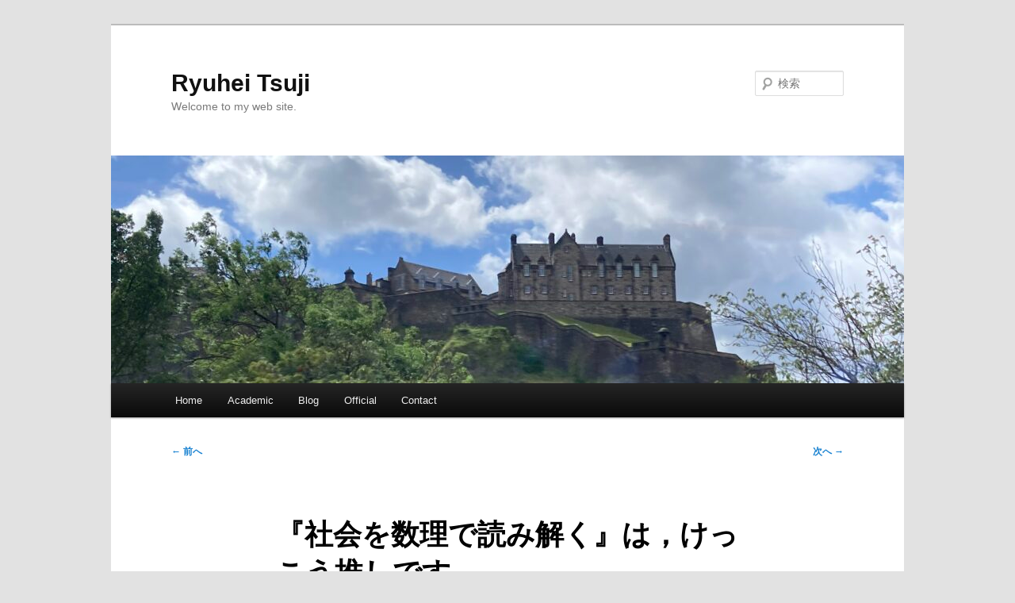

--- FILE ---
content_type: text/html; charset=UTF-8
request_url: https://rtsuji.jp/%E3%80%8E%E7%A4%BE%E4%BC%9A%E3%82%92%E6%95%B0%E7%90%86%E3%81%A7%E8%AA%AD%E3%81%BF%E8%A7%A3%E3%81%8F%E3%80%8F%E3%81%AF%EF%BC%8C%E3%81%91%E3%81%A3%E3%81%93%E3%81%86%E6%8E%A8%E3%81%97%E3%81%A7%E3%81%99/
body_size: 12133
content:
<!DOCTYPE html>
<html lang="ja">
<head>
<meta charset="UTF-8" />
<meta name="viewport" content="width=device-width, initial-scale=1.0" />
<title>
『社会を数理で読み解く』は，けっこう推しです | Ryuhei Tsuji	</title>
<link rel="profile" href="https://gmpg.org/xfn/11" />
<link rel="stylesheet" type="text/css" media="all" href="https://rtsuji.jp/wordpress/wp-content/themes/twentyeleven/style.css?ver=20251202" />
<link rel="pingback" href="https://rtsuji.jp/wordpress/xmlrpc.php">
<meta name='robots' content='max-image-preview:large' />
<link rel='dns-prefetch' href='//static.addtoany.com' />
<link rel="alternate" type="application/rss+xml" title="Ryuhei Tsuji &raquo; フィード" href="https://rtsuji.jp/feed/" />
<link rel="alternate" type="application/rss+xml" title="Ryuhei Tsuji &raquo; コメントフィード" href="https://rtsuji.jp/comments/feed/" />
<link rel="alternate" type="application/rss+xml" title="Ryuhei Tsuji &raquo; 『社会を数理で読み解く』は，けっこう推しです のコメントのフィード" href="https://rtsuji.jp/%e3%80%8e%e7%a4%be%e4%bc%9a%e3%82%92%e6%95%b0%e7%90%86%e3%81%a7%e8%aa%ad%e3%81%bf%e8%a7%a3%e3%81%8f%e3%80%8f%e3%81%af%ef%bc%8c%e3%81%91%e3%81%a3%e3%81%93%e3%81%86%e6%8e%a8%e3%81%97%e3%81%a7%e3%81%99/feed/" />
<script type="text/javascript">
/* <![CDATA[ */
window._wpemojiSettings = {"baseUrl":"https:\/\/s.w.org\/images\/core\/emoji\/15.0.3\/72x72\/","ext":".png","svgUrl":"https:\/\/s.w.org\/images\/core\/emoji\/15.0.3\/svg\/","svgExt":".svg","source":{"concatemoji":"https:\/\/rtsuji.jp\/wordpress\/wp-includes\/js\/wp-emoji-release.min.js?ver=2f1519e9fc854a8420212ad3154be573"}};
/*! This file is auto-generated */
!function(i,n){var o,s,e;function c(e){try{var t={supportTests:e,timestamp:(new Date).valueOf()};sessionStorage.setItem(o,JSON.stringify(t))}catch(e){}}function p(e,t,n){e.clearRect(0,0,e.canvas.width,e.canvas.height),e.fillText(t,0,0);var t=new Uint32Array(e.getImageData(0,0,e.canvas.width,e.canvas.height).data),r=(e.clearRect(0,0,e.canvas.width,e.canvas.height),e.fillText(n,0,0),new Uint32Array(e.getImageData(0,0,e.canvas.width,e.canvas.height).data));return t.every(function(e,t){return e===r[t]})}function u(e,t,n){switch(t){case"flag":return n(e,"\ud83c\udff3\ufe0f\u200d\u26a7\ufe0f","\ud83c\udff3\ufe0f\u200b\u26a7\ufe0f")?!1:!n(e,"\ud83c\uddfa\ud83c\uddf3","\ud83c\uddfa\u200b\ud83c\uddf3")&&!n(e,"\ud83c\udff4\udb40\udc67\udb40\udc62\udb40\udc65\udb40\udc6e\udb40\udc67\udb40\udc7f","\ud83c\udff4\u200b\udb40\udc67\u200b\udb40\udc62\u200b\udb40\udc65\u200b\udb40\udc6e\u200b\udb40\udc67\u200b\udb40\udc7f");case"emoji":return!n(e,"\ud83d\udc26\u200d\u2b1b","\ud83d\udc26\u200b\u2b1b")}return!1}function f(e,t,n){var r="undefined"!=typeof WorkerGlobalScope&&self instanceof WorkerGlobalScope?new OffscreenCanvas(300,150):i.createElement("canvas"),a=r.getContext("2d",{willReadFrequently:!0}),o=(a.textBaseline="top",a.font="600 32px Arial",{});return e.forEach(function(e){o[e]=t(a,e,n)}),o}function t(e){var t=i.createElement("script");t.src=e,t.defer=!0,i.head.appendChild(t)}"undefined"!=typeof Promise&&(o="wpEmojiSettingsSupports",s=["flag","emoji"],n.supports={everything:!0,everythingExceptFlag:!0},e=new Promise(function(e){i.addEventListener("DOMContentLoaded",e,{once:!0})}),new Promise(function(t){var n=function(){try{var e=JSON.parse(sessionStorage.getItem(o));if("object"==typeof e&&"number"==typeof e.timestamp&&(new Date).valueOf()<e.timestamp+604800&&"object"==typeof e.supportTests)return e.supportTests}catch(e){}return null}();if(!n){if("undefined"!=typeof Worker&&"undefined"!=typeof OffscreenCanvas&&"undefined"!=typeof URL&&URL.createObjectURL&&"undefined"!=typeof Blob)try{var e="postMessage("+f.toString()+"("+[JSON.stringify(s),u.toString(),p.toString()].join(",")+"));",r=new Blob([e],{type:"text/javascript"}),a=new Worker(URL.createObjectURL(r),{name:"wpTestEmojiSupports"});return void(a.onmessage=function(e){c(n=e.data),a.terminate(),t(n)})}catch(e){}c(n=f(s,u,p))}t(n)}).then(function(e){for(var t in e)n.supports[t]=e[t],n.supports.everything=n.supports.everything&&n.supports[t],"flag"!==t&&(n.supports.everythingExceptFlag=n.supports.everythingExceptFlag&&n.supports[t]);n.supports.everythingExceptFlag=n.supports.everythingExceptFlag&&!n.supports.flag,n.DOMReady=!1,n.readyCallback=function(){n.DOMReady=!0}}).then(function(){return e}).then(function(){var e;n.supports.everything||(n.readyCallback(),(e=n.source||{}).concatemoji?t(e.concatemoji):e.wpemoji&&e.twemoji&&(t(e.twemoji),t(e.wpemoji)))}))}((window,document),window._wpemojiSettings);
/* ]]> */
</script>
<style id='wp-emoji-styles-inline-css' type='text/css'>

	img.wp-smiley, img.emoji {
		display: inline !important;
		border: none !important;
		box-shadow: none !important;
		height: 1em !important;
		width: 1em !important;
		margin: 0 0.07em !important;
		vertical-align: -0.1em !important;
		background: none !important;
		padding: 0 !important;
	}
</style>
<link rel='stylesheet' id='wp-block-library-css' href='https://rtsuji.jp/wordpress/wp-includes/css/dist/block-library/style.min.css?ver=2f1519e9fc854a8420212ad3154be573' type='text/css' media='all' />
<style id='wp-block-library-theme-inline-css' type='text/css'>
.wp-block-audio :where(figcaption){color:#555;font-size:13px;text-align:center}.is-dark-theme .wp-block-audio :where(figcaption){color:#ffffffa6}.wp-block-audio{margin:0 0 1em}.wp-block-code{border:1px solid #ccc;border-radius:4px;font-family:Menlo,Consolas,monaco,monospace;padding:.8em 1em}.wp-block-embed :where(figcaption){color:#555;font-size:13px;text-align:center}.is-dark-theme .wp-block-embed :where(figcaption){color:#ffffffa6}.wp-block-embed{margin:0 0 1em}.blocks-gallery-caption{color:#555;font-size:13px;text-align:center}.is-dark-theme .blocks-gallery-caption{color:#ffffffa6}:root :where(.wp-block-image figcaption){color:#555;font-size:13px;text-align:center}.is-dark-theme :root :where(.wp-block-image figcaption){color:#ffffffa6}.wp-block-image{margin:0 0 1em}.wp-block-pullquote{border-bottom:4px solid;border-top:4px solid;color:currentColor;margin-bottom:1.75em}.wp-block-pullquote cite,.wp-block-pullquote footer,.wp-block-pullquote__citation{color:currentColor;font-size:.8125em;font-style:normal;text-transform:uppercase}.wp-block-quote{border-left:.25em solid;margin:0 0 1.75em;padding-left:1em}.wp-block-quote cite,.wp-block-quote footer{color:currentColor;font-size:.8125em;font-style:normal;position:relative}.wp-block-quote.has-text-align-right{border-left:none;border-right:.25em solid;padding-left:0;padding-right:1em}.wp-block-quote.has-text-align-center{border:none;padding-left:0}.wp-block-quote.is-large,.wp-block-quote.is-style-large,.wp-block-quote.is-style-plain{border:none}.wp-block-search .wp-block-search__label{font-weight:700}.wp-block-search__button{border:1px solid #ccc;padding:.375em .625em}:where(.wp-block-group.has-background){padding:1.25em 2.375em}.wp-block-separator.has-css-opacity{opacity:.4}.wp-block-separator{border:none;border-bottom:2px solid;margin-left:auto;margin-right:auto}.wp-block-separator.has-alpha-channel-opacity{opacity:1}.wp-block-separator:not(.is-style-wide):not(.is-style-dots){width:100px}.wp-block-separator.has-background:not(.is-style-dots){border-bottom:none;height:1px}.wp-block-separator.has-background:not(.is-style-wide):not(.is-style-dots){height:2px}.wp-block-table{margin:0 0 1em}.wp-block-table td,.wp-block-table th{word-break:normal}.wp-block-table :where(figcaption){color:#555;font-size:13px;text-align:center}.is-dark-theme .wp-block-table :where(figcaption){color:#ffffffa6}.wp-block-video :where(figcaption){color:#555;font-size:13px;text-align:center}.is-dark-theme .wp-block-video :where(figcaption){color:#ffffffa6}.wp-block-video{margin:0 0 1em}:root :where(.wp-block-template-part.has-background){margin-bottom:0;margin-top:0;padding:1.25em 2.375em}
</style>
<style id='classic-theme-styles-inline-css' type='text/css'>
/*! This file is auto-generated */
.wp-block-button__link{color:#fff;background-color:#32373c;border-radius:9999px;box-shadow:none;text-decoration:none;padding:calc(.667em + 2px) calc(1.333em + 2px);font-size:1.125em}.wp-block-file__button{background:#32373c;color:#fff;text-decoration:none}
</style>
<style id='global-styles-inline-css' type='text/css'>
:root{--wp--preset--aspect-ratio--square: 1;--wp--preset--aspect-ratio--4-3: 4/3;--wp--preset--aspect-ratio--3-4: 3/4;--wp--preset--aspect-ratio--3-2: 3/2;--wp--preset--aspect-ratio--2-3: 2/3;--wp--preset--aspect-ratio--16-9: 16/9;--wp--preset--aspect-ratio--9-16: 9/16;--wp--preset--color--black: #000;--wp--preset--color--cyan-bluish-gray: #abb8c3;--wp--preset--color--white: #fff;--wp--preset--color--pale-pink: #f78da7;--wp--preset--color--vivid-red: #cf2e2e;--wp--preset--color--luminous-vivid-orange: #ff6900;--wp--preset--color--luminous-vivid-amber: #fcb900;--wp--preset--color--light-green-cyan: #7bdcb5;--wp--preset--color--vivid-green-cyan: #00d084;--wp--preset--color--pale-cyan-blue: #8ed1fc;--wp--preset--color--vivid-cyan-blue: #0693e3;--wp--preset--color--vivid-purple: #9b51e0;--wp--preset--color--blue: #1982d1;--wp--preset--color--dark-gray: #373737;--wp--preset--color--medium-gray: #666;--wp--preset--color--light-gray: #e2e2e2;--wp--preset--gradient--vivid-cyan-blue-to-vivid-purple: linear-gradient(135deg,rgba(6,147,227,1) 0%,rgb(155,81,224) 100%);--wp--preset--gradient--light-green-cyan-to-vivid-green-cyan: linear-gradient(135deg,rgb(122,220,180) 0%,rgb(0,208,130) 100%);--wp--preset--gradient--luminous-vivid-amber-to-luminous-vivid-orange: linear-gradient(135deg,rgba(252,185,0,1) 0%,rgba(255,105,0,1) 100%);--wp--preset--gradient--luminous-vivid-orange-to-vivid-red: linear-gradient(135deg,rgba(255,105,0,1) 0%,rgb(207,46,46) 100%);--wp--preset--gradient--very-light-gray-to-cyan-bluish-gray: linear-gradient(135deg,rgb(238,238,238) 0%,rgb(169,184,195) 100%);--wp--preset--gradient--cool-to-warm-spectrum: linear-gradient(135deg,rgb(74,234,220) 0%,rgb(151,120,209) 20%,rgb(207,42,186) 40%,rgb(238,44,130) 60%,rgb(251,105,98) 80%,rgb(254,248,76) 100%);--wp--preset--gradient--blush-light-purple: linear-gradient(135deg,rgb(255,206,236) 0%,rgb(152,150,240) 100%);--wp--preset--gradient--blush-bordeaux: linear-gradient(135deg,rgb(254,205,165) 0%,rgb(254,45,45) 50%,rgb(107,0,62) 100%);--wp--preset--gradient--luminous-dusk: linear-gradient(135deg,rgb(255,203,112) 0%,rgb(199,81,192) 50%,rgb(65,88,208) 100%);--wp--preset--gradient--pale-ocean: linear-gradient(135deg,rgb(255,245,203) 0%,rgb(182,227,212) 50%,rgb(51,167,181) 100%);--wp--preset--gradient--electric-grass: linear-gradient(135deg,rgb(202,248,128) 0%,rgb(113,206,126) 100%);--wp--preset--gradient--midnight: linear-gradient(135deg,rgb(2,3,129) 0%,rgb(40,116,252) 100%);--wp--preset--font-size--small: 13px;--wp--preset--font-size--medium: 20px;--wp--preset--font-size--large: 36px;--wp--preset--font-size--x-large: 42px;--wp--preset--spacing--20: 0.44rem;--wp--preset--spacing--30: 0.67rem;--wp--preset--spacing--40: 1rem;--wp--preset--spacing--50: 1.5rem;--wp--preset--spacing--60: 2.25rem;--wp--preset--spacing--70: 3.38rem;--wp--preset--spacing--80: 5.06rem;--wp--preset--shadow--natural: 6px 6px 9px rgba(0, 0, 0, 0.2);--wp--preset--shadow--deep: 12px 12px 50px rgba(0, 0, 0, 0.4);--wp--preset--shadow--sharp: 6px 6px 0px rgba(0, 0, 0, 0.2);--wp--preset--shadow--outlined: 6px 6px 0px -3px rgba(255, 255, 255, 1), 6px 6px rgba(0, 0, 0, 1);--wp--preset--shadow--crisp: 6px 6px 0px rgba(0, 0, 0, 1);}:where(.is-layout-flex){gap: 0.5em;}:where(.is-layout-grid){gap: 0.5em;}body .is-layout-flex{display: flex;}.is-layout-flex{flex-wrap: wrap;align-items: center;}.is-layout-flex > :is(*, div){margin: 0;}body .is-layout-grid{display: grid;}.is-layout-grid > :is(*, div){margin: 0;}:where(.wp-block-columns.is-layout-flex){gap: 2em;}:where(.wp-block-columns.is-layout-grid){gap: 2em;}:where(.wp-block-post-template.is-layout-flex){gap: 1.25em;}:where(.wp-block-post-template.is-layout-grid){gap: 1.25em;}.has-black-color{color: var(--wp--preset--color--black) !important;}.has-cyan-bluish-gray-color{color: var(--wp--preset--color--cyan-bluish-gray) !important;}.has-white-color{color: var(--wp--preset--color--white) !important;}.has-pale-pink-color{color: var(--wp--preset--color--pale-pink) !important;}.has-vivid-red-color{color: var(--wp--preset--color--vivid-red) !important;}.has-luminous-vivid-orange-color{color: var(--wp--preset--color--luminous-vivid-orange) !important;}.has-luminous-vivid-amber-color{color: var(--wp--preset--color--luminous-vivid-amber) !important;}.has-light-green-cyan-color{color: var(--wp--preset--color--light-green-cyan) !important;}.has-vivid-green-cyan-color{color: var(--wp--preset--color--vivid-green-cyan) !important;}.has-pale-cyan-blue-color{color: var(--wp--preset--color--pale-cyan-blue) !important;}.has-vivid-cyan-blue-color{color: var(--wp--preset--color--vivid-cyan-blue) !important;}.has-vivid-purple-color{color: var(--wp--preset--color--vivid-purple) !important;}.has-black-background-color{background-color: var(--wp--preset--color--black) !important;}.has-cyan-bluish-gray-background-color{background-color: var(--wp--preset--color--cyan-bluish-gray) !important;}.has-white-background-color{background-color: var(--wp--preset--color--white) !important;}.has-pale-pink-background-color{background-color: var(--wp--preset--color--pale-pink) !important;}.has-vivid-red-background-color{background-color: var(--wp--preset--color--vivid-red) !important;}.has-luminous-vivid-orange-background-color{background-color: var(--wp--preset--color--luminous-vivid-orange) !important;}.has-luminous-vivid-amber-background-color{background-color: var(--wp--preset--color--luminous-vivid-amber) !important;}.has-light-green-cyan-background-color{background-color: var(--wp--preset--color--light-green-cyan) !important;}.has-vivid-green-cyan-background-color{background-color: var(--wp--preset--color--vivid-green-cyan) !important;}.has-pale-cyan-blue-background-color{background-color: var(--wp--preset--color--pale-cyan-blue) !important;}.has-vivid-cyan-blue-background-color{background-color: var(--wp--preset--color--vivid-cyan-blue) !important;}.has-vivid-purple-background-color{background-color: var(--wp--preset--color--vivid-purple) !important;}.has-black-border-color{border-color: var(--wp--preset--color--black) !important;}.has-cyan-bluish-gray-border-color{border-color: var(--wp--preset--color--cyan-bluish-gray) !important;}.has-white-border-color{border-color: var(--wp--preset--color--white) !important;}.has-pale-pink-border-color{border-color: var(--wp--preset--color--pale-pink) !important;}.has-vivid-red-border-color{border-color: var(--wp--preset--color--vivid-red) !important;}.has-luminous-vivid-orange-border-color{border-color: var(--wp--preset--color--luminous-vivid-orange) !important;}.has-luminous-vivid-amber-border-color{border-color: var(--wp--preset--color--luminous-vivid-amber) !important;}.has-light-green-cyan-border-color{border-color: var(--wp--preset--color--light-green-cyan) !important;}.has-vivid-green-cyan-border-color{border-color: var(--wp--preset--color--vivid-green-cyan) !important;}.has-pale-cyan-blue-border-color{border-color: var(--wp--preset--color--pale-cyan-blue) !important;}.has-vivid-cyan-blue-border-color{border-color: var(--wp--preset--color--vivid-cyan-blue) !important;}.has-vivid-purple-border-color{border-color: var(--wp--preset--color--vivid-purple) !important;}.has-vivid-cyan-blue-to-vivid-purple-gradient-background{background: var(--wp--preset--gradient--vivid-cyan-blue-to-vivid-purple) !important;}.has-light-green-cyan-to-vivid-green-cyan-gradient-background{background: var(--wp--preset--gradient--light-green-cyan-to-vivid-green-cyan) !important;}.has-luminous-vivid-amber-to-luminous-vivid-orange-gradient-background{background: var(--wp--preset--gradient--luminous-vivid-amber-to-luminous-vivid-orange) !important;}.has-luminous-vivid-orange-to-vivid-red-gradient-background{background: var(--wp--preset--gradient--luminous-vivid-orange-to-vivid-red) !important;}.has-very-light-gray-to-cyan-bluish-gray-gradient-background{background: var(--wp--preset--gradient--very-light-gray-to-cyan-bluish-gray) !important;}.has-cool-to-warm-spectrum-gradient-background{background: var(--wp--preset--gradient--cool-to-warm-spectrum) !important;}.has-blush-light-purple-gradient-background{background: var(--wp--preset--gradient--blush-light-purple) !important;}.has-blush-bordeaux-gradient-background{background: var(--wp--preset--gradient--blush-bordeaux) !important;}.has-luminous-dusk-gradient-background{background: var(--wp--preset--gradient--luminous-dusk) !important;}.has-pale-ocean-gradient-background{background: var(--wp--preset--gradient--pale-ocean) !important;}.has-electric-grass-gradient-background{background: var(--wp--preset--gradient--electric-grass) !important;}.has-midnight-gradient-background{background: var(--wp--preset--gradient--midnight) !important;}.has-small-font-size{font-size: var(--wp--preset--font-size--small) !important;}.has-medium-font-size{font-size: var(--wp--preset--font-size--medium) !important;}.has-large-font-size{font-size: var(--wp--preset--font-size--large) !important;}.has-x-large-font-size{font-size: var(--wp--preset--font-size--x-large) !important;}
:where(.wp-block-post-template.is-layout-flex){gap: 1.25em;}:where(.wp-block-post-template.is-layout-grid){gap: 1.25em;}
:where(.wp-block-columns.is-layout-flex){gap: 2em;}:where(.wp-block-columns.is-layout-grid){gap: 2em;}
:root :where(.wp-block-pullquote){font-size: 1.5em;line-height: 1.6;}
</style>
<link rel='stylesheet' id='twentyeleven-block-style-css' href='https://rtsuji.jp/wordpress/wp-content/themes/twentyeleven/blocks.css?ver=20240703' type='text/css' media='all' />
<link rel='stylesheet' id='addtoany-css' href='https://rtsuji.jp/wordpress/wp-content/plugins/add-to-any/addtoany.min.css?ver=1.16' type='text/css' media='all' />
<script type="text/javascript" id="addtoany-core-js-before">
/* <![CDATA[ */
window.a2a_config=window.a2a_config||{};a2a_config.callbacks=[];a2a_config.overlays=[];a2a_config.templates={};a2a_localize = {
	Share: "共有",
	Save: "ブックマーク",
	Subscribe: "購読",
	Email: "メール",
	Bookmark: "ブックマーク",
	ShowAll: "すべて表示する",
	ShowLess: "小さく表示する",
	FindServices: "サービスを探す",
	FindAnyServiceToAddTo: "追加するサービスを今すぐ探す",
	PoweredBy: "Powered by",
	ShareViaEmail: "メールでシェアする",
	SubscribeViaEmail: "メールで購読する",
	BookmarkInYourBrowser: "ブラウザにブックマーク",
	BookmarkInstructions: "このページをブックマークするには、 Ctrl+D または \u2318+D を押下。",
	AddToYourFavorites: "お気に入りに追加",
	SendFromWebOrProgram: "任意のメールアドレスまたはメールプログラムから送信",
	EmailProgram: "メールプログラム",
	More: "詳細&#8230;",
	ThanksForSharing: "共有ありがとうございます !",
	ThanksForFollowing: "フォローありがとうございます !"
};
/* ]]> */
</script>
<script type="text/javascript" defer src="https://static.addtoany.com/menu/page.js" id="addtoany-core-js"></script>
<script type="text/javascript" src="https://rtsuji.jp/wordpress/wp-includes/js/jquery/jquery.min.js?ver=3.7.1" id="jquery-core-js"></script>
<script type="text/javascript" src="https://rtsuji.jp/wordpress/wp-includes/js/jquery/jquery-migrate.min.js?ver=3.4.1" id="jquery-migrate-js"></script>
<script type="text/javascript" defer src="https://rtsuji.jp/wordpress/wp-content/plugins/add-to-any/addtoany.min.js?ver=1.1" id="addtoany-jquery-js"></script>
<link rel="https://api.w.org/" href="https://rtsuji.jp/wp-json/" /><link rel="alternate" title="JSON" type="application/json" href="https://rtsuji.jp/wp-json/wp/v2/posts/222" /><link rel="canonical" href="https://rtsuji.jp/%e3%80%8e%e7%a4%be%e4%bc%9a%e3%82%92%e6%95%b0%e7%90%86%e3%81%a7%e8%aa%ad%e3%81%bf%e8%a7%a3%e3%81%8f%e3%80%8f%e3%81%af%ef%bc%8c%e3%81%91%e3%81%a3%e3%81%93%e3%81%86%e6%8e%a8%e3%81%97%e3%81%a7%e3%81%99/" />
<link rel="alternate" title="oEmbed (JSON)" type="application/json+oembed" href="https://rtsuji.jp/wp-json/oembed/1.0/embed?url=https%3A%2F%2Frtsuji.jp%2F%25e3%2580%258e%25e7%25a4%25be%25e4%25bc%259a%25e3%2582%2592%25e6%2595%25b0%25e7%2590%2586%25e3%2581%25a7%25e8%25aa%25ad%25e3%2581%25bf%25e8%25a7%25a3%25e3%2581%258f%25e3%2580%258f%25e3%2581%25af%25ef%25bc%258c%25e3%2581%2591%25e3%2581%25a3%25e3%2581%2593%25e3%2581%2586%25e6%258e%25a8%25e3%2581%2597%25e3%2581%25a7%25e3%2581%2599%2F" />
<link rel="alternate" title="oEmbed (XML)" type="text/xml+oembed" href="https://rtsuji.jp/wp-json/oembed/1.0/embed?url=https%3A%2F%2Frtsuji.jp%2F%25e3%2580%258e%25e7%25a4%25be%25e4%25bc%259a%25e3%2582%2592%25e6%2595%25b0%25e7%2590%2586%25e3%2581%25a7%25e8%25aa%25ad%25e3%2581%25bf%25e8%25a7%25a3%25e3%2581%258f%25e3%2580%258f%25e3%2581%25af%25ef%25bc%258c%25e3%2581%2591%25e3%2581%25a3%25e3%2581%2593%25e3%2581%2586%25e6%258e%25a8%25e3%2581%2597%25e3%2581%25a7%25e3%2581%2599%2F&#038;format=xml" />

<link rel="stylesheet" href="https://rtsuji.jp/wordpress/wp-content/plugins/count-per-day/counter.css" type="text/css" />
<link rel="icon" href="https://rtsuji.jp/wordpress/wp-content/uploads/2024/07/caff0e1ffdc2fbb4008ad58b677ea833_400x400-150x150.jpeg" sizes="32x32" />
<link rel="icon" href="https://rtsuji.jp/wordpress/wp-content/uploads/2024/07/caff0e1ffdc2fbb4008ad58b677ea833_400x400-300x300.jpeg" sizes="192x192" />
<link rel="apple-touch-icon" href="https://rtsuji.jp/wordpress/wp-content/uploads/2024/07/caff0e1ffdc2fbb4008ad58b677ea833_400x400-300x300.jpeg" />
<meta name="msapplication-TileImage" content="https://rtsuji.jp/wordpress/wp-content/uploads/2024/07/caff0e1ffdc2fbb4008ad58b677ea833_400x400-300x300.jpeg" />
</head>

<body data-rsssl=1 class="post-template-default single single-post postid-222 single-format-standard wp-embed-responsive single-author singular two-column right-sidebar">
<div class="skip-link"><a class="assistive-text" href="#content">メインコンテンツへ移動</a></div><div id="page" class="hfeed">
	<header id="branding">
			<hgroup>
									<h1 id="site-title"><span><a href="https://rtsuji.jp/" rel="home" >Ryuhei Tsuji</a></span></h1>
										<h2 id="site-description">Welcome to my web site.</h2>
							</hgroup>

						<a href="https://rtsuji.jp/" rel="home" >
				<img src="https://rtsuji.jp/wordpress/wp-content/uploads/2024/07/cropped-2024-06-28-13.00.33-scaled-1.jpg" width="1000" height="287" alt="Ryuhei Tsuji" srcset="https://rtsuji.jp/wordpress/wp-content/uploads/2024/07/cropped-2024-06-28-13.00.33-scaled-1.jpg 1000w, https://rtsuji.jp/wordpress/wp-content/uploads/2024/07/cropped-2024-06-28-13.00.33-scaled-1-300x86.jpg 300w, https://rtsuji.jp/wordpress/wp-content/uploads/2024/07/cropped-2024-06-28-13.00.33-scaled-1-768x220.jpg 768w, https://rtsuji.jp/wordpress/wp-content/uploads/2024/07/cropped-2024-06-28-13.00.33-scaled-1-500x144.jpg 500w" sizes="(max-width: 1000px) 100vw, 1000px" decoding="async" fetchpriority="high" />			</a>
			
									<form method="get" id="searchform" action="https://rtsuji.jp/">
		<label for="s" class="assistive-text">検索</label>
		<input type="text" class="field" name="s" id="s" placeholder="検索" />
		<input type="submit" class="submit" name="submit" id="searchsubmit" value="検索" />
	</form>
			
			<nav id="access">
				<h3 class="assistive-text">メインメニュー</h3>
				<div class="menu-menu-container"><ul id="menu-menu" class="menu"><li id="menu-item-89" class="menu-item menu-item-type-post_type menu-item-object-page menu-item-home menu-item-89"><a href="https://rtsuji.jp/">Home</a></li>
<li id="menu-item-100" class="menu-item menu-item-type-post_type menu-item-object-page menu-item-has-children menu-item-100"><a href="https://rtsuji.jp/academic/">Academic</a>
<ul class="sub-menu">
	<li id="menu-item-477" class="menu-item menu-item-type-post_type menu-item-object-page menu-item-477"><a href="https://rtsuji.jp/academic/suwa2023/">「御柱祭に関わる調査」</a></li>
	<li id="menu-item-108" class="menu-item menu-item-type-post_type menu-item-object-page menu-item-has-children menu-item-108"><a href="https://rtsuji.jp/academic/software/">Software Distribution</a>
	<ul class="sub-menu">
		<li id="menu-item-111" class="menu-item menu-item-type-post_type menu-item-object-page menu-item-111"><a href="https://rtsuji.jp/academic/software/permnet/">PermNet</a></li>
	</ul>
</li>
	<li id="menu-item-86" class="menu-item menu-item-type-post_type menu-item-object-page menu-item-has-children menu-item-86"><a href="https://rtsuji.jp/academic/publications/">Publications / Presentations</a>
	<ul class="sub-menu">
		<li id="menu-item-130" class="menu-item menu-item-type-post_type menu-item-object-page menu-item-130"><a href="https://rtsuji.jp/academic/publications/books/">Books / Book chapters, Translations</a></li>
		<li id="menu-item-136" class="menu-item menu-item-type-post_type menu-item-object-page menu-item-136"><a href="https://rtsuji.jp/academic/publications/reviewed-articles/">Peer Reviewed Articles</a></li>
		<li id="menu-item-135" class="menu-item menu-item-type-post_type menu-item-object-page menu-item-135"><a href="https://rtsuji.jp/academic/publications/other-articles/">Other Articles</a></li>
		<li id="menu-item-148" class="menu-item menu-item-type-post_type menu-item-object-page menu-item-148"><a href="https://rtsuji.jp/academic/publications/conference/">Conference Presentations</a></li>
		<li id="menu-item-147" class="menu-item menu-item-type-post_type menu-item-object-page menu-item-147"><a href="https://rtsuji.jp/academic/publications/miscellaneous/">Miscellaneous</a></li>
	</ul>
</li>
	<li id="menu-item-157" class="menu-item menu-item-type-post_type menu-item-object-page menu-item-has-children menu-item-157"><a href="https://rtsuji.jp/academic/activities/">Activities</a>
	<ul class="sub-menu">
		<li id="menu-item-88" class="menu-item menu-item-type-post_type menu-item-object-page menu-item-88"><a href="https://rtsuji.jp/academic/activities/vita/">Vita</a></li>
		<li id="menu-item-152" class="menu-item menu-item-type-post_type menu-item-object-page menu-item-152"><a href="https://rtsuji.jp/academic/activities/grants/">Grants</a></li>
		<li id="menu-item-161" class="menu-item menu-item-type-post_type menu-item-object-page menu-item-161"><a href="https://rtsuji.jp/academic/activities/service/">Service</a></li>
	</ul>
</li>
</ul>
</li>
<li id="menu-item-90" class="menu-item menu-item-type-taxonomy menu-item-object-category current-post-ancestor menu-item-has-children menu-item-90"><a href="https://rtsuji.jp/category/blog/">Blog</a>
<ul class="sub-menu">
	<li id="menu-item-201" class="menu-item menu-item-type-taxonomy menu-item-object-category menu-item-201"><a href="https://rtsuji.jp/category/blog/life/">Life</a></li>
	<li id="menu-item-91" class="menu-item menu-item-type-taxonomy menu-item-object-category menu-item-has-children menu-item-91"><a href="https://rtsuji.jp/category/blog/music/">Music</a>
	<ul class="sub-menu">
		<li id="menu-item-426" class="menu-item menu-item-type-taxonomy menu-item-object-category menu-item-426"><a href="https://rtsuji.jp/category/blog/music/audio/">Audio</a></li>
	</ul>
</li>
	<li id="menu-item-92" class="menu-item menu-item-type-taxonomy menu-item-object-category current-post-ancestor current-menu-parent current-post-parent menu-item-92"><a href="https://rtsuji.jp/category/blog/research/">Research</a></li>
	<li id="menu-item-328" class="menu-item menu-item-type-taxonomy menu-item-object-category menu-item-328"><a href="https://rtsuji.jp/category/blog/education/">Education</a></li>
	<li id="menu-item-93" class="menu-item menu-item-type-taxonomy menu-item-object-category menu-item-93"><a href="https://rtsuji.jp/category/blog/uncategorized/">Uncategorized</a></li>
</ul>
</li>
<li id="menu-item-95" class="menu-item menu-item-type-custom menu-item-object-custom menu-item-95"><a href="https://www.kindai.ac.jp/sociology/research-and-education/teachers/introduce/tsuji-ryuhei-bb5.html">Official</a></li>
<li id="menu-item-126" class="menu-item menu-item-type-post_type menu-item-object-page menu-item-126"><a href="https://rtsuji.jp/contact/">Contact</a></li>
</ul></div>			</nav><!-- #access -->
	</header><!-- #branding -->


	<div id="main">

		<div id="primary">
			<div id="content" role="main">

				
					<nav id="nav-single">
						<h3 class="assistive-text">投稿ナビゲーション</h3>
						<span class="nav-previous"><a href="https://rtsuji.jp/%e7%b4%80%e8%a6%81%e8%ab%96%e6%96%87%e3%80%8c%e5%8f%a3%e6%89%bf%e6%96%87%e8%8a%b8%e3%81%ae%e3%83%b4%e3%82%a1%e3%83%aa%e3%82%a2%e3%83%b3%e3%83%88%e3%81%ae%e9%a1%9e%e4%bc%bc%e6%80%a7%e3%81%a8%e9%80%9a/" rel="prev"><span class="meta-nav">&larr;</span> 前へ</a></span>
						<span class="nav-next"><a href="https://rtsuji.jp/%e3%82%ad%e3%83%a0%e3%83%aa%e3%83%83%e3%82%ab%e3%80%8e%e6%96%b0%e7%89%88%e3%80%80%e7%8f%be%e4%bb%a3%e6%94%bf%e6%b2%bb%e7%90%86%e8%ab%96%e3%80%8f%ef%bc%9a%e7%bf%bb%e8%a8%b3%e3%83%9f%e3%82%b9%e3%81%a8/" rel="next">次へ <span class="meta-nav">&rarr;</span></a></span>
					</nav><!-- #nav-single -->

					
<article id="post-222" class="post-222 post type-post status-publish format-standard hentry category-research">
	<header class="entry-header">
		<h1 class="entry-title">『社会を数理で読み解く』は，けっこう推しです</h1>

				<div class="entry-meta">
			<span class="sep">投稿日時: </span><a href="https://rtsuji.jp/%e3%80%8e%e7%a4%be%e4%bc%9a%e3%82%92%e6%95%b0%e7%90%86%e3%81%a7%e8%aa%ad%e3%81%bf%e8%a7%a3%e3%81%8f%e3%80%8f%e3%81%af%ef%bc%8c%e3%81%91%e3%81%a3%e3%81%93%e3%81%86%e6%8e%a8%e3%81%97%e3%81%a7%e3%81%99/" title="22:11" rel="bookmark"><time class="entry-date" datetime="2015-04-18T22:11:26+09:00">2015年4月18日</time></a><span class="by-author"> <span class="sep"> 投稿者: </span> <span class="author vcard"><a class="url fn n" href="https://rtsuji.jp/author/admin-2/" title="Ryuhei Tsuji の投稿をすべて表示" rel="author">Ryuhei Tsuji</a></span></span>		</div><!-- .entry-meta -->
			</header><!-- .entry-header -->

	<div class="entry-content">
		<p>先日，盛山和夫・浜田宏・武藤正義・瀧川裕貴，2015，『<a href="http://www.yuhikaku.co.jp/books/detail/9784641174085">社会を数理で読み解く</a>』，有斐閣　をご恵贈いただきました．<br />
アナザー数理社会学入門か，と思ったのですが，これまでの入門書とは違うなという感じがしました．ざっと見た感想を記しておきます．</p>
<p>類書としては，小林・木村編著の『考える社会学』や，やはり小林・木村著の『数理の発想でみる社会』，あるいは数土・今田編著の『数理社会学入門』や，数理社会学会監修の『社会を〈モデル〉でみる』などがあります．<br />
本書は，内容の類似性からすれば，これらのうち『考える社会学』と『数理の発想でみる社会』の流れをくむものと言えるように思います．この2冊と比較しながら，見てみたいと思います．<br />
最も古い『考える社会学』（1991）の章構成は，「予言の自己成就」「社会的ジレンマ」「プロテスタンティズム」「官僚制の逆機能」等々，18章構成，本文部分のみで270ページあまり，その章構成は，まるで『命題コレクション社会学』（1986）の数理社会学版とでもいうような章構成になっています．もちろん，その一部は，現在でも数理社会学会でも続いているテーマもありますが，ほとんど見なくなったようなテーマも含まれており，やはり古さは否めないように思われます．この本が出版された頃，私はまだM1で学会の動向を掴んでいたわけではありませんが，おそらく『考える社会学』は，数理社会学が『命題コレクション』が扱うのと同等の範疇を広くカバーすることを示すことで，数理社会学が狭隘な問題を扱う一分野ではなく，幅広い射程を持つことを示すことを，最も大きな役割としたのではなかったでしょうか？　各章は，各テーマに関わる簡単な導入から入り，その都度問いを立てながら（問いかけながら）理論とモデルを展開するという方式で進められます．数理モデルは最小限で，「前提」「定義」「命題」などを明示し，数理モデルというよりも論理的な思考を展開することを重視しているように思われます．<br />
続いて，『数理の発想でみる社会』（1997）です．これは，『考える社会学』と同じ編者2人が，こんどは著者となっています．章構成は，「階層と友人選択」「マルコフ連鎖と影響過程」「集団目標の実現と集団規模」「個人的合理性と社会的最適性」「職業的地位の分布モデル」「優越関係のネットワーク」の6章構成となっています．本書の特徴としては，『考える社会学』と比べると，数式が多く，本格的な数理社会学入門と言えるでしょう．章立ても，著者2人の専門領域にやや偏っている感もありますが，現在の数理社会学につながる内容を扱っていると言えるでしょう．各章では，その章で使用する数学の中で特に文系の学生たちにとって必要と思われるもの（たとえば，級数，行列，微分など）を最小限度，丁寧に解説しています．しかし，各章の導入は，雑駁すぎるようにも思われます．なぜ，そういった問題を扱うのかという動機があまり強く感じられません．</p>
<p>そして，本書ですが，筆頭編著者が盛山御大，そして，現在の数理社会学会の中でもきらめきのある3人の著者によるものです．各著者が2章ずつ書いていますが，いずれも練られた内容です．上記2冊と比べると，まず，問題への導入部分が簡潔ながらも重厚感があるように思います．いきなり世間離れした感じの導入ではなく，理論的な説明から入り，モデルの導入に必然性が感じられるようになっています．また，『考える社会学』のように，随所に唐突すぎると思われるような問いが挟まれることによって思考がかえって邪魔されるようなこともなく，『数理の発想でみる社会』のように，数式の展開をひたすら追っていくのでもなく，当該トピックについて，じっくりと理論とモデルを織り交ぜて突き詰めていこうという意志が感じられる点が，たいへん優れていると感じました．また，各章の内容は，各著者がすでに論文にしたものを下敷きにして，それを丁寧に解説しようとするものでもあり，初心者向けにわざわざ簡単なモデルを作って紹介したというような感じがありません．とりあえずの入門書として入門書を作ってみましたという感じではないところが，数理モデルを真面目に勉強してみようという読者を引きずり込む力を持っているように思います．実際，私自身も，他の教科書については，特段に感想文を書こうとは思わなかったのですが，これは，なかなかいいんじゃないかと感じます．来年度でも，何かの授業で使ってみるかと思わせるものがあります（年度が始まったばかりなので，まだ来年度の話をすると鬼が笑うと思いますが）．<br />
本書をだれに読んでもらいたいかというと，数理社会学の扉を叩いてみたいという初学者もそうですが，むしろ私としては，工学部などで，社会工学とか，社会何ちゃらに関わっているような研究者に読んでもらいたいと思います．『数理の発想でみる社会』だと，おそらく工学者が読むと，これくらいのことなら自分でもできるし，ここから特段に学ぶものはないと思えるでしょう．しかし，たぶん本書は違うと思います．社会学者がどういう問題に挑んできたかを各章の導入部分で感じてもらえるのではないかと思うからです．モデルの展開の作法はそんなに違わないかもしれないですが，モデルに至るまでの問題関心という部分で，社会学らしさが現れており，こういう話ができないと，工学者と社会学者は，深い対話ができないだろうと思うのです．数理社会学は，社会をモデル化するだけではないんだというあたりのアレですね．<br />
そして，見るべきは，やはり著者たちの力量でしょう．最近の数理社会学会を見ていると，若い頃に数理モデルをやっていても，もうほとんどやっておらず，今は計量だけといった人が多いように感じます．私を含めてそうですね．数理モデルを扱う能力が歳とともに低下するのか，計量ができないと就職できないといった現実的な事情からそうならざるをえなかったのか…　何かは知りませんが，わりと残念な感じに成り下がる人も多いと感じています（数理も計量も中途半端という）．しかし，本書の著者たちは，計量もするけれど，やはり数理の人だよなと思わせるような人たちばかりです．言ってみれば，最強メンバー，スター集団ですね．残念な人がくっついているという感じがありません．そして，数理モデルだけではなくて，上述のとおり，ちゃんと社会学的な問題の面白みを伝えられる人たちでもあります．</p>
<p>若干，無い物ねだりをするならば，サブタイトルが「不平等とジレンマの構造」となっているように，ネットワーク分析に関わる章がありません．自称ネットワーク屋さんとしては，ちょっと残念です，現在，数理社会学会の大会では，ネットワークに関わる報告数はけっこうたくさんあるのですが，シミュレーションやウェブ・マイニングなどではなく，数理系のネットワーク・モデルをバリバリ展開するという感じの人が少ないように思います．お前がやれよ，という声が聞こえてきそうですが，それは華麗にスルーして言うと，やっぱりネットワーク・モデルの章がほしかったですね．この著者たちに堂々と挑めるだけの人材という別の条件を満たすことも，なかなか困難ではあるのですが．</p>
<div class="addtoany_share_save_container addtoany_content addtoany_content_bottom"><div class="a2a_kit a2a_kit_size_32 addtoany_list" data-a2a-url="https://rtsuji.jp/%e3%80%8e%e7%a4%be%e4%bc%9a%e3%82%92%e6%95%b0%e7%90%86%e3%81%a7%e8%aa%ad%e3%81%bf%e8%a7%a3%e3%81%8f%e3%80%8f%e3%81%af%ef%bc%8c%e3%81%91%e3%81%a3%e3%81%93%e3%81%86%e6%8e%a8%e3%81%97%e3%81%a7%e3%81%99/" data-a2a-title="『社会を数理で読み解く』は，けっこう推しです"><a class="a2a_button_x" href="https://www.addtoany.com/add_to/x?linkurl=https%3A%2F%2Frtsuji.jp%2F%25e3%2580%258e%25e7%25a4%25be%25e4%25bc%259a%25e3%2582%2592%25e6%2595%25b0%25e7%2590%2586%25e3%2581%25a7%25e8%25aa%25ad%25e3%2581%25bf%25e8%25a7%25a3%25e3%2581%258f%25e3%2580%258f%25e3%2581%25af%25ef%25bc%258c%25e3%2581%2591%25e3%2581%25a3%25e3%2581%2593%25e3%2581%2586%25e6%258e%25a8%25e3%2581%2597%25e3%2581%25a7%25e3%2581%2599%2F&amp;linkname=%E3%80%8E%E7%A4%BE%E4%BC%9A%E3%82%92%E6%95%B0%E7%90%86%E3%81%A7%E8%AA%AD%E3%81%BF%E8%A7%A3%E3%81%8F%E3%80%8F%E3%81%AF%EF%BC%8C%E3%81%91%E3%81%A3%E3%81%93%E3%81%86%E6%8E%A8%E3%81%97%E3%81%A7%E3%81%99" title="X" rel="nofollow noopener" target="_blank"></a><a class="a2a_button_facebook" href="https://www.addtoany.com/add_to/facebook?linkurl=https%3A%2F%2Frtsuji.jp%2F%25e3%2580%258e%25e7%25a4%25be%25e4%25bc%259a%25e3%2582%2592%25e6%2595%25b0%25e7%2590%2586%25e3%2581%25a7%25e8%25aa%25ad%25e3%2581%25bf%25e8%25a7%25a3%25e3%2581%258f%25e3%2580%258f%25e3%2581%25af%25ef%25bc%258c%25e3%2581%2591%25e3%2581%25a3%25e3%2581%2593%25e3%2581%2586%25e6%258e%25a8%25e3%2581%2597%25e3%2581%25a7%25e3%2581%2599%2F&amp;linkname=%E3%80%8E%E7%A4%BE%E4%BC%9A%E3%82%92%E6%95%B0%E7%90%86%E3%81%A7%E8%AA%AD%E3%81%BF%E8%A7%A3%E3%81%8F%E3%80%8F%E3%81%AF%EF%BC%8C%E3%81%91%E3%81%A3%E3%81%93%E3%81%86%E6%8E%A8%E3%81%97%E3%81%A7%E3%81%99" title="Facebook" rel="nofollow noopener" target="_blank"></a><a class="a2a_button_email" href="https://www.addtoany.com/add_to/email?linkurl=https%3A%2F%2Frtsuji.jp%2F%25e3%2580%258e%25e7%25a4%25be%25e4%25bc%259a%25e3%2582%2592%25e6%2595%25b0%25e7%2590%2586%25e3%2581%25a7%25e8%25aa%25ad%25e3%2581%25bf%25e8%25a7%25a3%25e3%2581%258f%25e3%2580%258f%25e3%2581%25af%25ef%25bc%258c%25e3%2581%2591%25e3%2581%25a3%25e3%2581%2593%25e3%2581%2586%25e6%258e%25a8%25e3%2581%2597%25e3%2581%25a7%25e3%2581%2599%2F&amp;linkname=%E3%80%8E%E7%A4%BE%E4%BC%9A%E3%82%92%E6%95%B0%E7%90%86%E3%81%A7%E8%AA%AD%E3%81%BF%E8%A7%A3%E3%81%8F%E3%80%8F%E3%81%AF%EF%BC%8C%E3%81%91%E3%81%A3%E3%81%93%E3%81%86%E6%8E%A8%E3%81%97%E3%81%A7%E3%81%99" title="Email" rel="nofollow noopener" target="_blank"></a><a class="a2a_dd addtoany_share_save addtoany_share" href="https://www.addtoany.com/share"></a></div></div>			</div><!-- .entry-content -->

	<footer class="entry-meta">
		カテゴリー: <a href="https://rtsuji.jp/category/blog/research/" rel="category tag">Research</a> &nbsp; 作成者: <a href="https://rtsuji.jp/author/admin-2/">Ryuhei Tsuji</a> <a href="https://rtsuji.jp/%e3%80%8e%e7%a4%be%e4%bc%9a%e3%82%92%e6%95%b0%e7%90%86%e3%81%a7%e8%aa%ad%e3%81%bf%e8%a7%a3%e3%81%8f%e3%80%8f%e3%81%af%ef%bc%8c%e3%81%91%e3%81%a3%e3%81%93%e3%81%86%e6%8e%a8%e3%81%97%e3%81%a7%e3%81%99/" title="『社会を数理で読み解く』は，けっこう推しです へのパーマリンク" rel="bookmark">パーマリンク</a>
		
			</footer><!-- .entry-meta -->
</article><!-- #post-222 -->

						<div id="comments">
	
	
	
		<div id="respond" class="comment-respond">
		<h3 id="reply-title" class="comment-reply-title">コメントを残す <small><a rel="nofollow" id="cancel-comment-reply-link" href="/%E3%80%8E%E7%A4%BE%E4%BC%9A%E3%82%92%E6%95%B0%E7%90%86%E3%81%A7%E8%AA%AD%E3%81%BF%E8%A7%A3%E3%81%8F%E3%80%8F%E3%81%AF%EF%BC%8C%E3%81%91%E3%81%A3%E3%81%93%E3%81%86%E6%8E%A8%E3%81%97%E3%81%A7%E3%81%99/#respond" style="display:none;">コメントをキャンセル</a></small></h3><form action="https://rtsuji.jp/wordpress/wp-comments-post.php" method="post" id="commentform" class="comment-form"><p class="comment-notes"><span id="email-notes">メールアドレスが公開されることはありません。</span> <span class="required-field-message"><span class="required">※</span> が付いている欄は必須項目です</span></p><p class="comment-form-comment"><label for="comment">コメント <span class="required">※</span></label> <textarea id="comment" name="comment" cols="45" rows="8" maxlength="65525" required="required"></textarea></p><p class="comment-form-author"><label for="author">名前 <span class="required">※</span></label> <input id="author" name="author" type="text" value="" size="30" maxlength="245" autocomplete="name" required="required" /></p>
<p class="comment-form-email"><label for="email">メール <span class="required">※</span></label> <input id="email" name="email" type="text" value="" size="30" maxlength="100" aria-describedby="email-notes" autocomplete="email" required="required" /></p>
<p class="comment-form-url"><label for="url">サイト</label> <input id="url" name="url" type="text" value="" size="30" maxlength="200" autocomplete="url" /></p>
<p class="comment-form-cookies-consent"><input id="wp-comment-cookies-consent" name="wp-comment-cookies-consent" type="checkbox" value="yes" /> <label for="wp-comment-cookies-consent">次回のコメントで使用するためブラウザーに自分の名前、メールアドレス、サイトを保存する。</label></p>
<p class="form-submit"><input name="submit" type="submit" id="submit" class="submit" value="コメントを送信" /> <input type='hidden' name='comment_post_ID' value='222' id='comment_post_ID' />
<input type='hidden' name='comment_parent' id='comment_parent' value='0' />
</p><p style="display: none;"><input type="hidden" id="akismet_comment_nonce" name="akismet_comment_nonce" value="1ccb625d5b" /></p><p style="display: none !important;" class="akismet-fields-container" data-prefix="ak_"><label>&#916;<textarea name="ak_hp_textarea" cols="45" rows="8" maxlength="100"></textarea></label><input type="hidden" id="ak_js_1" name="ak_js" value="201"/><script>document.getElementById( "ak_js_1" ).setAttribute( "value", ( new Date() ).getTime() );</script></p></form>	</div><!-- #respond -->
	<p class="akismet_comment_form_privacy_notice">このサイトはスパムを低減するために Akismet を使っています。<a href="https://akismet.com/privacy/" target="_blank" rel="nofollow noopener">コメントデータの処理方法の詳細はこちらをご覧ください</a>。</p>
</div><!-- #comments -->

				
			</div><!-- #content -->
		</div><!-- #primary -->


	</div><!-- #main -->

	<footer id="colophon">

			
<div id="supplementary" class="three">
		<div id="first" class="widget-area" role="complementary">
		<aside id="countperday_widget-9" class="widget widget_countperday_widget"><h3 class="widget-title">Count per Day</h3><ul class="cpd"><li class="cpd-l"><span id="cpd_number_getuserall" class="cpd-r">324146</span>Total Visits: :</li><li class="cpd-l"><span id="cpd_number_getusertoday" class="cpd-r">103</span>Today's Visits: :</li><li class="cpd-l"><span id="cpd_number_getuseryesterday" class="cpd-r">235</span>Yesterday's Visits: :</li></ul></aside>	</div><!-- #first .widget-area -->
	
		<div id="second" class="widget-area" role="complementary">
		<aside id="block-20" class="widget widget_block"><p>     </p></aside>	</div><!-- #second .widget-area -->
	
		<div id="third" class="widget-area" role="complementary">
		<aside id="block-4" class="widget widget_block"><div class="logged-out wp-block-loginout"><a href="https://rtsuji.jp/wordpress/wp-login.php?redirect_to=https%3A%2F%2Frtsuji.jp%2F%25E3%2580%258E%25E7%25A4%25BE%25E4%25BC%259A%25E3%2582%2592%25E6%2595%25B0%25E7%2590%2586%25E3%2581%25A7%25E8%25AA%25AD%25E3%2581%25BF%25E8%25A7%25A3%25E3%2581%258F%25E3%2580%258F%25E3%2581%25AF%25EF%25BC%258C%25E3%2581%2591%25E3%2581%25A3%25E3%2581%2593%25E3%2581%2586%25E6%258E%25A8%25E3%2581%2597%25E3%2581%25A7%25E3%2581%2599%2F">ログイン</a></div></aside>	</div><!-- #third .widget-area -->
	</div><!-- #supplementary -->

			<div id="site-generator">
												<a href="https://ja.wordpress.org/" class="imprint" title="セマンティックなパブリッシングツール">
					Proudly powered by WordPress				</a>
			</div>
	</footer><!-- #colophon -->
</div><!-- #page -->

<script type="text/javascript" src="https://rtsuji.jp/wordpress/wp-includes/js/comment-reply.min.js?ver=2f1519e9fc854a8420212ad3154be573" id="comment-reply-js" async="async" data-wp-strategy="async"></script>
<script defer type="text/javascript" src="https://rtsuji.jp/wordpress/wp-content/plugins/akismet/_inc/akismet-frontend.js?ver=1762978385" id="akismet-frontend-js"></script>

</body>
</html>
